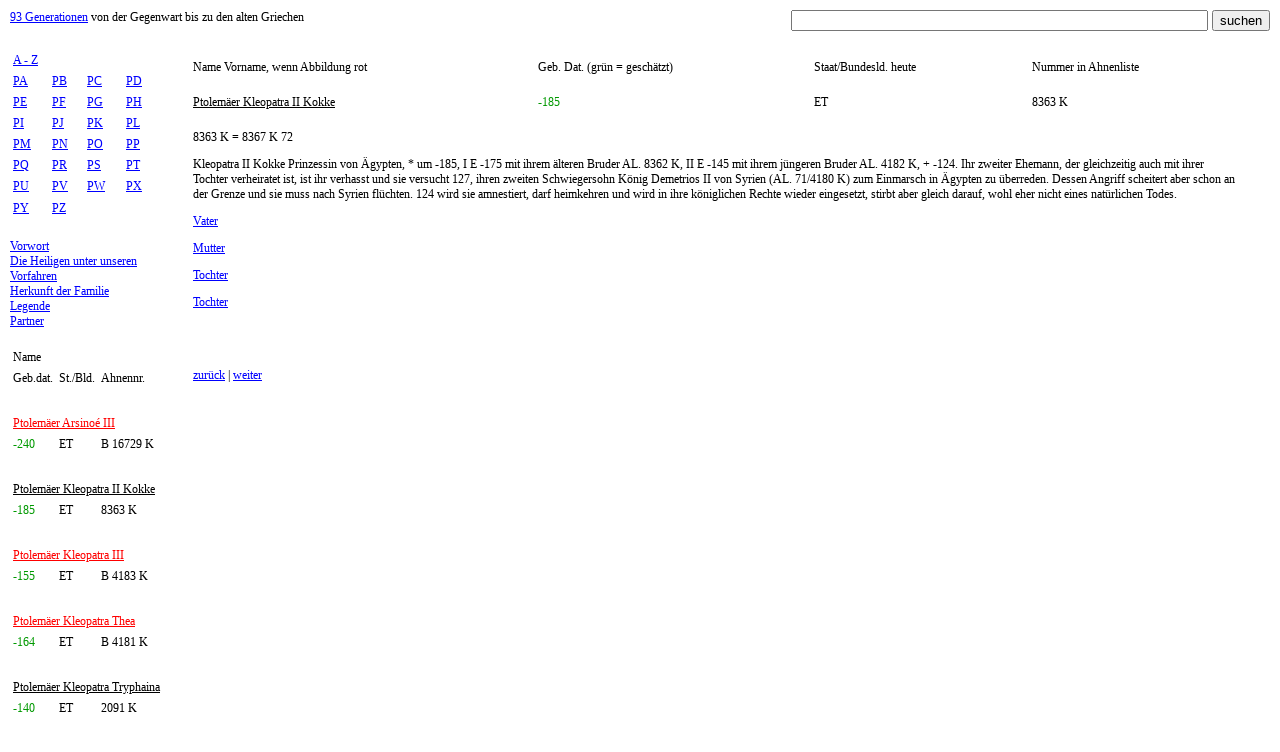

--- FILE ---
content_type: text/html
request_url: https://www.genealogie-93-generationen.eu/index.asp?nid=3637
body_size: 2061
content:

<HTML>
<HEAD>
<TITLE>Ptolemäer Kleopatra II Kokke, 8363 K; genealogie-93-generationen.eu</TITLE><meta name="description" content="Ptolemäer Kleopatra II Kokke; Geburtsdatum: -185; Gelebt in: ET; Ahnennr: 8363 K; Von der Gegenwart bis zu den alten Griechen."><meta name="keywords" content="Ptolemäer Kleopatra II Kokke, Geburtsdatum, -185, Ahnennummer, 8363 K"><meta name="robots" content="index, follow">
<meta name="language" content="de, german">
<meta name="revisit-after" content="7 days">
<meta name="Copyright" content="Rudolf Otto">
<meta name name="GENERATOR" Content="Microsoft Visual Studio 6.0">
<meta http-equiv="Content-Type" content="text/html; charset=iso-8859-1">
<link rel=stylesheet type="text/css" href="/format.css">
</HEAD>

<BODY bottomMargin=0 rightMargin=0 leftMargin=0 topMargin=0 bgcolor="#FFFFFF">
<TABLE WIDTH="100%" ALIGN=center border=0 CELLSPACING=0 CELLPADDING=10 id=TABLE1 height="100%">
	<TR>
		<TD colspan=3 height=40>

<div class=logo><a href="/" class=o>93 Generationen</a> von der Gegenwart bis zu den alten Griechen</div>
<div class=suche><form method=post name="formsuche"><input type=text name="strsuche" size=50 maxlength=50 value="">&nbsp;<input type=submit value="suchen"></form></div>

		</TD>
	</TR>
	<TR>
		<TD valign=top width=150>
<TABLE BORDER=0 CELLSPACING=0 CELLPADDING=0><TR><TD><TABLE BORDER=0 WIDTH=150 ALIGN=left CELLSPACING=0 CELLPADDING=3><TR><TD colspan=4><a href="/index.asp" class=o>A - Z</TD></TR><TR><TD><a href="/index.asp?ab=PA" class=o>PA</a></TD><TD><a href="/index.asp?ab=PB" class=o>PB</a></TD><TD><a href="/index.asp?ab=PC" class=o>PC</a></TD><TD><a href="/index.asp?ab=PD" class=o>PD</a></TD></TR><TR><TD><a href="/index.asp?ab=PE" class=o>PE</a></TD><TD><a href="/index.asp?ab=PF" class=o>PF</a></TD><TD><a href="/index.asp?ab=PG" class=o>PG</a></TD><TD><a href="/index.asp?ab=PH" class=o>PH</a></TD></TR><TR><TD><a href="/index.asp?ab=PI" class=o>PI</a></TD><TD><a href="/index.asp?ab=PJ" class=o>PJ</a></TD><TD><a href="/index.asp?ab=PK" class=o>PK</a></TD><TD><a href="/index.asp?ab=PL" class=o>PL</a></TD></TR><TR><TD><a href="/index.asp?ab=PM" class=o>PM</a></TD><TD><a href="/index.asp?ab=PN" class=o>PN</a></TD><TD><a href="/index.asp?ab=PO" class=o>PO</a></TD><TD><a href="/index.asp?ab=PP" class=o>PP</a></TD></TR><TR><TD><a href="/index.asp?ab=PQ" class=o>PQ</a></TD><TD><a href="/index.asp?ab=PR" class=o>PR</a></TD><TD><a href="/index.asp?ab=PS" class=o>PS</a></TD><TD><a href="/index.asp?ab=PT" class=o>PT</a></TD></TR><TR><TD><a href="/index.asp?ab=PU" class=o>PU</a></TD><TD><a href="/index.asp?ab=PV" class=o>PV</a></TD><TD><a href="/index.asp?ab=PW" class=o>PW</a></TD><TD><a href="/index.asp?ab=PX" class=o>PX</a></TD></TR><TR><TD><a href="/index.asp?ab=PY" class=o>PY</a></TD><TD><a href="/index.asp?ab=PZ" class=o>PZ</a></TD><TD>&nbsp;</TD><TD>&nbsp;</TD></TR></TABLE></TD></TR><TR><TD>&nbsp;</TD></TR><TR><TD><a href="/index.asp?txt=vorwort" class=o>Vorwort</a></TD></TR><TR><TD><a href="/index.asp?txt=heilige" class=o>Die Heiligen unter unseren Vorfahren</a></TD></TR><TR><TD><a href="/index.asp?txt=herkunft" class=o>Herkunft der Familie</a></TD></TR><TR><TD><a href="/index.asp?txt=legende" class=o>Legende</a></TD></TR><TR><TD><a href="/index.asp?txt=partner" class=o>Partner</a></TD></TR><TR><TD>&nbsp;</TD></TR><TR><TD><TABLE BORDER=0 WIDTH=150 ALIGN=left CELLSPACING=0 CELLPADDING=3><TR><TD colspan=3><div class=text1>Name</div></TD></TR><TR><TD><div class=text1>Geb.dat.</div></TD><TD><div class=text1>St./Bld.</div></TD><TD><div class=text1>Ahnennr.</div></TD></TR><TR><TD colspan=3>&nbsp;</TD></TR><TR><TD colspan=3><a href="/index.asp?nid=3641" class=rot>Ptolemäer Arsinoé III</a></TD></TR><TR><TD><div class=gruen>-240</div></TD><TD><div class=text1>ET</div></TD><TD><div class=text1><nobr>B 16729 K</nobr></div></TD></TR><TR><TD colspan=3>&nbsp;</TD></TR><TR><TD colspan=3><a href="/index.asp?nid=3637" class=schwarz>Ptolemäer Kleopatra II Kokke</a></TD></TR><TR><TD><div class=gruen>-185</div></TD><TD><div class=text1>ET</div></TD><TD><div class=text1><nobr>8363 K</nobr></div></TD></TR><TR><TD colspan=3>&nbsp;</TD></TR><TR><TD colspan=3><a href="/index.asp?nid=3635" class=rot>Ptolemäer Kleopatra III</a></TD></TR><TR><TD><div class=gruen>-155</div></TD><TD><div class=text1>ET</div></TD><TD><div class=text1><nobr>B 4183 K</nobr></div></TD></TR><TR><TD colspan=3>&nbsp;</TD></TR><TR><TD colspan=3><a href="/index.asp?nid=3636" class=rot>Ptolemäer Kleopatra Thea</a></TD></TR><TR><TD><div class=gruen>-164</div></TD><TD><div class=text1>ET</div></TD><TD><div class=text1><nobr>B 4181 K</nobr></div></TD></TR><TR><TD colspan=3>&nbsp;</TD></TR><TR><TD colspan=3><a href="/index.asp?nid=3634" class=schwarz>Ptolemäer Kleopatra Tryphaina</a></TD></TR><TR><TD><div class=gruen>-140</div></TD><TD><div class=text1>ET</div></TD><TD><div class=text1><nobr>2091 K</nobr></div></TD></TR><TR><TD colspan=3>&nbsp;</TD></TR><TR><TD colspan=3><a href="/index.asp?nid=3645" class=rot>Ptolemäer Pharao Ptolemaios I</a></TD></TR><TR><TD><div class=schwarz>-367</div></TD><TD><div class=text1>ET</div></TD><TD><div class=text1><nobr>B 133824 K</nobr></div></TD></TR><TR><TD colspan=3>&nbsp;</TD></TR><TR><TD colspan=3><a href="/index.asp?nid=3644" class=rot>Ptolemäer Pharao Ptolemaios II </a></TD></TR><TR><TD><div class=schwarz>-309</div></TD><TD><div class=text1>ET</div></TD><TD><div class=text1><nobr>B 66912 K</nobr></div></TD></TR><TR><TD colspan=3>&nbsp;</TD></TR><TR><TD colspan=3><a href="/index.asp?nid=3643" class=rot>Ptolemäer Pharao Ptolemaios III</a></TD></TR><TR><TD><div class=gruen>-284</div></TD><TD><div class=text1>ET</div></TD><TD><div class=text1><nobr>B 33456 K</nobr></div></TD></TR><TR><TD colspan=3>&nbsp;</TD></TR><TR><TD colspan=3><a href="/index.asp?nid=3642" class=rot>Ptolemäer Pharao Ptolemaios IV</a></TD></TR><TR><TD><div class=gruen>-245</div></TD><TD><div class=text1>ET</div></TD><TD><div class=text1><nobr>B 16728 K</nobr></div></TD></TR><TR><TD colspan=3>&nbsp;</TD></TR><TR><TD colspan=3><a href="/index.asp?nid=3640" class=rot>Ptolemäer Pharao Ptolemaios V </a></TD></TR><TR><TD><div class=schwarz>-210</div></TD><TD><div class=text1>ET</div></TD><TD><div class=text1><nobr>B 8364 K</nobr></div></TD></TR><TR><TD colspan=3>&nbsp;</TD></TR><TR><TD colspan=3><a href="/index.asp?nid=3639" class=schwarz>Ptolemäer Pharao Ptolemaios VI </a></TD></TR><TR><TD><div class=schwarz>-186</div></TD><TD><div class=text1>ET</div></TD><TD><div class=text1><nobr>8362 K</nobr></div></TD></TR><TR><TD colspan=3>&nbsp;</TD></TR><TR><TD colspan=3><a href="/index.asp?nid=3638" class=rot>Ptolemäer Pharao Ptolemaios VIII</a></TD></TR><TR><TD><div class=gruen>-185</div></TD><TD><div class=text1>ET</div></TD><TD><div class=text1><nobr>B 4182 K</nobr></div></TD></TR><TR><TD colspan=3>&nbsp;</TD></TR><TR><TD colspan=3><a href="/index.asp?nid=6662" class=rot>Ptolemaios IX</a></TD></TR><TR><TD><div class=gruen>-143</div></TD><TD><div class=text1>ET</div></TD><TD><div class=text1><nobr>B 16428 T</nobr></div></TD></TR><TR><TD colspan=3>&nbsp;</TD></TR><TR><TD colspan=3><a href="/index.asp?nid=6660" class=rot>Ptolemaios XII Auletes</a></TD></TR><TR><TD><div class=gruen>-112</div></TD><TD><div class=text1>ET</div></TD><TD><div class=text1><nobr>B 8214 T</nobr></div></TD></TR><TR><TD colspan=3>&nbsp;</TD></TR></TABLE></TD></TR></TABLE>
		</TD>
		<TD valign=top>
<TABLE BORDER=0 CELLSPACING=0 CELLPADDING=10><TR><TD><div class=text1>Name Vorname, wenn Abbildung rot</div></TD><TD><div class=text1>Geb. Dat. (gr&uuml;n = gesch&auml;tzt)</div></TD><TD><div class=text1>Staat/Bundesld. heute</div></TD><TD><div class=text1>Nummer in Ahnenliste</div></TD></TR><TR><TD><a href="/index.asp?nid=3637" class=schwarz>Ptolemäer Kleopatra II Kokke</a></TD><TD><div class=gruen>-185</div></TD><TD><div class=text1>ET</div></TD><TD><div class=text1>8363 K</div></TD></TR><TR><TD colspan=4><div class=text1><p>8363 K = 8367 K	72<p>Kleopatra II Kokke Prinzessin von Ägypten, * um -185, I E -175 mit ihrem älteren Bruder AL. 8362 K, II E -145 mit ihrem jüngeren Bruder AL. 4182 K, + -124. Ihr zweiter Ehemann, der gleichzeitig auch mit ihrer Tochter verheiratet ist, ist ihr verhasst und sie versucht 127, ihren zweiten Schwiegersohn König Demetrios II von Syrien (AL. 71/4180 K) zum Einmarsch in Ägypten zu überreden. Dessen Angriff scheitert aber schon an der Grenze und sie muss nach Syrien flüchten. 124 wird sie amnestiert, darf heimkehren und wird in ihre königlichen Rechte wieder eingesetzt, stirbt aber gleich darauf, wohl eher nicht eines natürlichen Todes.	<p><a href="https://www.genealogie-93-generationen.eu/index.asp?nid=3642" class=o>Vater</a><p><a href="https://www.genealogie-93-generationen.eu/index.asp?nid=3641" class=o>Mutter</a><p><a href="https://www.genealogie-93-generationen.eu/index.asp?nid=3636" class=o>Tochter</a><p><a href="https://www.genealogie-93-generationen.eu/index.asp?nid=3635" class=o>Tochter</a><p></div></TD></TR><TR><TD colspan=4>&nbsp;</TD></TR><TR><TD colspan=4><div class=text1><a href="/index.asp?nid=3639" class=o>zur&uuml;ck</a>&nbsp;|&nbsp;<a href="/index.asp?nid=3640" class=o>weiter</a></div></TD></TR></TABLE>
		</TD>
		<TD valign=top width=0>

		</TD>

	</TR>
	<TR>
		<TD valign=top colspan=3>
<div align=center><a href="/index.asp?txt=impressum" class=o>Impressum</a>&nbsp;|&nbsp;<a class=o href="/cdn-cgi/l/email-protection#bdcfc8d9d2d1db93d2c9c9d2fddadcd1d8cfd4d8d2c9c9d293dcc9">E-Mail</a></div>
		</TD>
	</TR>
</TABLE>
<script data-cfasync="false" src="/cdn-cgi/scripts/5c5dd728/cloudflare-static/email-decode.min.js"></script><script defer src="https://static.cloudflareinsights.com/beacon.min.js/vcd15cbe7772f49c399c6a5babf22c1241717689176015" integrity="sha512-ZpsOmlRQV6y907TI0dKBHq9Md29nnaEIPlkf84rnaERnq6zvWvPUqr2ft8M1aS28oN72PdrCzSjY4U6VaAw1EQ==" data-cf-beacon='{"version":"2024.11.0","token":"c66237ab6e5644b79ead31ef54398a40","r":1,"server_timing":{"name":{"cfCacheStatus":true,"cfEdge":true,"cfExtPri":true,"cfL4":true,"cfOrigin":true,"cfSpeedBrain":true},"location_startswith":null}}' crossorigin="anonymous"></script>
</BODY>
</HTML>
